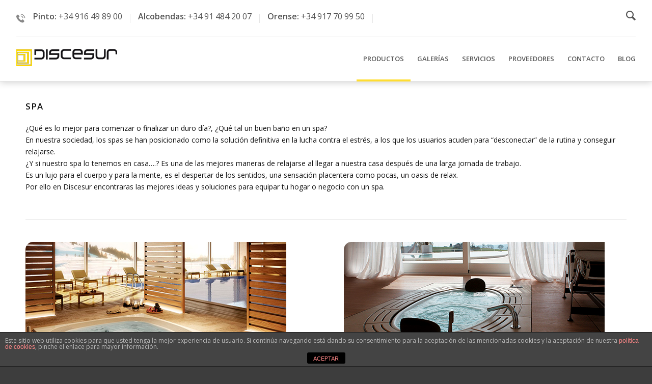

--- FILE ---
content_type: text/html; charset=UTF-8
request_url: https://discesur.es/hidromasaje/spa/
body_size: 15372
content:
<!DOCTYPE html>
<html lang="es" class=" html_stretched responsive av-preloader-disabled av-default-lightbox  html_header_top html_logo_left html_main_nav_header html_menu_right html_slim html_header_sticky html_header_shrinking_disabled html_header_topbar_active html_mobile_menu_phone html_header_mobile_behavior html_header_searchicon html_content_align_center html_header_unstick_top_disabled html_header_stretch_disabled html_entry_id_1596 ">
<head>
<meta charset="UTF-8" />

<!-- page title, displayed in your browser bar -->
<title>Spa | Discesur Madrid</title>

<link rel="icon" href="/wp-content/uploads/2015/02/favicon.png" type="image/png">

<!-- mobile setting -->
<meta name="viewport" content="width=device-width, initial-scale=1, maximum-scale=1">

<!-- Scripts/CSS and wp_head hook -->
<meta name='robots' content='index, follow, max-video-preview:-1, max-snippet:-1, max-image-preview:large' />

<!-- Google Tag Manager for WordPress by gtm4wp.com -->
<script data-cfasync="false" data-pagespeed-no-defer>//<![CDATA[
	var gtm4wp_datalayer_name = "dataLayer";
	var dataLayer = dataLayer || [];
//]]>
</script>
<!-- End Google Tag Manager for WordPress by gtm4wp.com -->
	<!-- This site is optimized with the Yoast SEO plugin v16.0.2 - https://yoast.com/wordpress/plugins/seo/ -->
	<meta name="description" content="Disfruta de las ventajas terapéuticas de tener un spa en casa. Gracias a Discesur, ya puedes relajarte en un espacio íntimo, personal y a tu medida" />
	<link rel="canonical" href="https://discesur.es/hidromasaje/spa/" />
	<meta property="og:locale" content="es_ES" />
	<meta property="og:type" content="article" />
	<meta property="og:title" content="Spa" />
	<meta property="og:description" content="Disfruta de las ventajas terapéuticas de tener un spa en casa. Gracias a Discesur, ya puedes relajarte en un espacio íntimo, personal y a tu medida" />
	<meta property="og:url" content="https://discesur.es/hidromasaje/spa/" />
	<meta property="og:site_name" content="Discesur.es" />
	<meta property="article:publisher" content="https://www.facebook.com/discesur?v=wall" />
	<meta property="article:modified_time" content="2017-12-27T14:45:49+00:00" />
	<meta name="twitter:card" content="summary" />
	<meta name="twitter:title" content="Spa" />
	<meta name="twitter:description" content="Disfruta de las ventajas terapéuticas de tener un spa en casa. Gracias a Discesur, ya puedes relajarte en un espacio íntimo, personal y a tu medida" />
	<meta name="twitter:image" content="http://www.discesur.es/wp-content/uploads/2015/01/logo_discesur_negro-1030x262.jpg" />
	<meta name="twitter:site" content="@discesur" />
	<meta name="twitter:label1" content="Est. reading time">
	<meta name="twitter:data1" content="3 minutos">
	<script type="application/ld+json" class="yoast-schema-graph">{"@context":"https://schema.org","@graph":[{"@type":"WebSite","@id":"https://discesur.es/#website","url":"https://discesur.es/","name":"Discesur.es","description":"Ceramica - Sanitarios - Griferia - Ba\u00f1o - Hidromasaje - Muebles de Cocina - Suelos de madera - Puertas","potentialAction":[{"@type":"SearchAction","target":"https://discesur.es/?s={search_term_string}","query-input":"required name=search_term_string"}],"inLanguage":"es"},{"@type":"WebPage","@id":"https://discesur.es/hidromasaje/spa/#webpage","url":"https://discesur.es/hidromasaje/spa/","name":"Spa | Discesur Madrid","isPartOf":{"@id":"https://discesur.es/#website"},"datePublished":"2015-01-15T17:04:57+00:00","dateModified":"2017-12-27T14:45:49+00:00","description":"Disfruta de las ventajas terap\u00e9uticas de tener un spa en casa. Gracias a Discesur, ya puedes relajarte en un espacio \u00edntimo, personal y a tu medida","breadcrumb":{"@id":"https://discesur.es/hidromasaje/spa/#breadcrumb"},"inLanguage":"es","potentialAction":[{"@type":"ReadAction","target":["https://discesur.es/hidromasaje/spa/"]}]},{"@type":"BreadcrumbList","@id":"https://discesur.es/hidromasaje/spa/#breadcrumb","itemListElement":[{"@type":"ListItem","position":1,"item":{"@type":"WebPage","@id":"https://discesur.es/inicio-2/","url":"https://discesur.es/inicio-2/","name":"Inicio"}},{"@type":"ListItem","position":2,"item":{"@type":"WebPage","@id":"https://discesur.es/hidromasaje/","url":"https://discesur.es/hidromasaje/","name":"Hidromasaje"}},{"@type":"ListItem","position":3,"item":{"@type":"WebPage","@id":"https://discesur.es/hidromasaje/spa/","url":"https://discesur.es/hidromasaje/spa/","name":"Spa"}}]}]}</script>
	<!-- / Yoast SEO plugin. -->


<link rel='dns-prefetch' href='//s.w.org' />

<!-- google webfont font replacement -->
<link rel='stylesheet' id='avia-google-webfont' href='//fonts.googleapis.com/css?family=Open+Sans:400,600' type='text/css' media='all'/> 
		<script type="text/javascript">
			window._wpemojiSettings = {"baseUrl":"https:\/\/s.w.org\/images\/core\/emoji\/13.0.1\/72x72\/","ext":".png","svgUrl":"https:\/\/s.w.org\/images\/core\/emoji\/13.0.1\/svg\/","svgExt":".svg","source":{"concatemoji":"https:\/\/discesur.es\/wp-includes\/js\/wp-emoji-release.min.js?ver=5.7"}};
			!function(e,a,t){var n,r,o,i=a.createElement("canvas"),p=i.getContext&&i.getContext("2d");function s(e,t){var a=String.fromCharCode;p.clearRect(0,0,i.width,i.height),p.fillText(a.apply(this,e),0,0);e=i.toDataURL();return p.clearRect(0,0,i.width,i.height),p.fillText(a.apply(this,t),0,0),e===i.toDataURL()}function c(e){var t=a.createElement("script");t.src=e,t.defer=t.type="text/javascript",a.getElementsByTagName("head")[0].appendChild(t)}for(o=Array("flag","emoji"),t.supports={everything:!0,everythingExceptFlag:!0},r=0;r<o.length;r++)t.supports[o[r]]=function(e){if(!p||!p.fillText)return!1;switch(p.textBaseline="top",p.font="600 32px Arial",e){case"flag":return s([127987,65039,8205,9895,65039],[127987,65039,8203,9895,65039])?!1:!s([55356,56826,55356,56819],[55356,56826,8203,55356,56819])&&!s([55356,57332,56128,56423,56128,56418,56128,56421,56128,56430,56128,56423,56128,56447],[55356,57332,8203,56128,56423,8203,56128,56418,8203,56128,56421,8203,56128,56430,8203,56128,56423,8203,56128,56447]);case"emoji":return!s([55357,56424,8205,55356,57212],[55357,56424,8203,55356,57212])}return!1}(o[r]),t.supports.everything=t.supports.everything&&t.supports[o[r]],"flag"!==o[r]&&(t.supports.everythingExceptFlag=t.supports.everythingExceptFlag&&t.supports[o[r]]);t.supports.everythingExceptFlag=t.supports.everythingExceptFlag&&!t.supports.flag,t.DOMReady=!1,t.readyCallback=function(){t.DOMReady=!0},t.supports.everything||(n=function(){t.readyCallback()},a.addEventListener?(a.addEventListener("DOMContentLoaded",n,!1),e.addEventListener("load",n,!1)):(e.attachEvent("onload",n),a.attachEvent("onreadystatechange",function(){"complete"===a.readyState&&t.readyCallback()})),(n=t.source||{}).concatemoji?c(n.concatemoji):n.wpemoji&&n.twemoji&&(c(n.twemoji),c(n.wpemoji)))}(window,document,window._wpemojiSettings);
		</script>
		<style type="text/css">
img.wp-smiley,
img.emoji {
	display: inline !important;
	border: none !important;
	box-shadow: none !important;
	height: 1em !important;
	width: 1em !important;
	margin: 0 .07em !important;
	vertical-align: -0.1em !important;
	background: none !important;
	padding: 0 !important;
}
</style>
	<link rel='stylesheet' id='formidable-css'  href='https://discesur.es/wp-content/plugins/formidable/css/formidableforms.css?ver=5271605' type='text/css' media='all' />
<link rel='stylesheet' id='wp-block-library-css'  href='https://discesur.es/wp-includes/css/dist/block-library/style.min.css?ver=5.7' type='text/css' media='all' />
<link rel='stylesheet' id='front-estilos-css'  href='https://discesur.es/wp-content/plugins/asesor-cookies-para-la-ley-en-espana/html/front/estilos.css?ver=5.7' type='text/css' media='all' />
<link rel='stylesheet' id='bookly-ladda.min.css-css'  href='https://discesur.es/wp-content/plugins/bookly-responsive-appointment-booking-tool/frontend/resources/css/ladda.min.css?ver=19.8' type='text/css' media='all' />
<link rel='stylesheet' id='bookly-picker.classic.css-css'  href='https://discesur.es/wp-content/plugins/bookly-responsive-appointment-booking-tool/frontend/resources/css/picker.classic.css?ver=19.8' type='text/css' media='all' />
<link rel='stylesheet' id='bookly-picker.classic.date.css-css'  href='https://discesur.es/wp-content/plugins/bookly-responsive-appointment-booking-tool/frontend/resources/css/picker.classic.date.css?ver=19.8' type='text/css' media='all' />
<link rel='stylesheet' id='bookly-intlTelInput.css-css'  href='https://discesur.es/wp-content/plugins/bookly-responsive-appointment-booking-tool/frontend/resources/css/intlTelInput.css?ver=19.8' type='text/css' media='all' />
<link rel='stylesheet' id='bookly-bookly-main.css-css'  href='https://discesur.es/wp-content/plugins/bookly-responsive-appointment-booking-tool/frontend/resources/css/bookly-main.css?ver=19.8' type='text/css' media='all' />
<link rel='stylesheet' id='avia-grid-css'  href='https://discesur.es/wp-content/themes/discesur/css/grid.css?ver=2' type='text/css' media='all' />
<link rel='stylesheet' id='avia-base-css'  href='https://discesur.es/wp-content/themes/discesur/css/base.css?ver=2' type='text/css' media='all' />
<link rel='stylesheet' id='avia-layout-css'  href='https://discesur.es/wp-content/themes/discesur/css/layout.css?ver=2' type='text/css' media='all' />
<link rel='stylesheet' id='avia-scs-css'  href='https://discesur.es/wp-content/themes/discesur/css/shortcodes.css?ver=2' type='text/css' media='all' />
<link rel='stylesheet' id='avia-popup-css-css'  href='https://discesur.es/wp-content/themes/discesur/js/aviapopup/magnific-popup.css?ver=1' type='text/css' media='screen' />
<link rel='stylesheet' id='avia-media-css'  href='https://discesur.es/wp-content/themes/discesur/js/mediaelement/skin-1/mediaelementplayer.css?ver=1' type='text/css' media='screen' />
<link rel='stylesheet' id='avia-print-css'  href='https://discesur.es/wp-content/themes/discesur/css/print.css?ver=1' type='text/css' media='print' />
<link rel='stylesheet' id='avia-dynamic-css'  href='https://discesur.es/wp-content/uploads/dynamic_avia/discesur.css?ver=65797984d4465' type='text/css' media='all' />
<link rel='stylesheet' id='avia-custom-css'  href='https://discesur.es/wp-content/themes/discesur/css/custom.css?ver=2' type='text/css' media='all' />
<link rel='stylesheet' id='msl-main-css'  href='https://discesur.es/wp-content/plugins/master-slider/public/assets/css/masterslider.main.css?ver=3.6.10' type='text/css' media='all' />
<link rel='stylesheet' id='msl-custom-css'  href='https://discesur.es/wp-content/uploads/master-slider/custom.css?ver=2.1' type='text/css' media='all' />
<script type='text/javascript' src='https://discesur.es/wp-includes/js/jquery/jquery.min.js?ver=3.5.1' id='jquery-core-js'></script>
<script type='text/javascript' src='https://discesur.es/wp-includes/js/jquery/jquery-migrate.min.js?ver=3.3.2' id='jquery-migrate-js'></script>
<script type='text/javascript' id='front-principal-js-extra'>
/* <![CDATA[ */
var cdp_cookies_info = {"url_plugin":"https:\/\/discesur.es\/wp-content\/plugins\/asesor-cookies-para-la-ley-en-espana\/plugin.php","url_admin_ajax":"https:\/\/discesur.es\/wp-admin\/admin-ajax.php"};
/* ]]> */
</script>
<script type='text/javascript' src='https://discesur.es/wp-content/plugins/asesor-cookies-para-la-ley-en-espana/html/front/principal.js?ver=5.7' id='front-principal-js'></script>
<script type='text/javascript' id='bookly-spin.min.js-js-extra'>
/* <![CDATA[ */
var BooklyL10nGlobal = {"csrf_token":"84cabc4d2f","addons":[]};
/* ]]> */
</script>
<script type='text/javascript' src='https://discesur.es/wp-content/plugins/bookly-responsive-appointment-booking-tool/frontend/resources/js/spin.min.js?ver=19.8' id='bookly-spin.min.js-js'></script>
<script type='text/javascript' src='https://discesur.es/wp-content/plugins/bookly-responsive-appointment-booking-tool/frontend/resources/js/ladda.min.js?ver=19.8' id='bookly-ladda.min.js-js'></script>
<script type='text/javascript' src='https://discesur.es/wp-content/plugins/bookly-responsive-appointment-booking-tool/frontend/resources/js/hammer.min.js?ver=19.8' id='bookly-hammer.min.js-js'></script>
<script type='text/javascript' src='https://discesur.es/wp-content/plugins/bookly-responsive-appointment-booking-tool/frontend/resources/js/jquery.hammer.min.js?ver=19.8' id='bookly-jquery.hammer.min.js-js'></script>
<script type='text/javascript' src='https://discesur.es/wp-content/plugins/bookly-responsive-appointment-booking-tool/frontend/resources/js/picker.js?ver=19.8' id='bookly-picker.js-js'></script>
<script type='text/javascript' src='https://discesur.es/wp-content/plugins/bookly-responsive-appointment-booking-tool/frontend/resources/js/picker.date.js?ver=19.8' id='bookly-picker.date.js-js'></script>
<script type='text/javascript' id='bookly-bookly.min.js-js-extra'>
/* <![CDATA[ */
var BooklyL10n = {"ajaxurl":"https:\/\/discesur.es\/wp-admin\/admin-ajax.php","csrf_token":"84cabc4d2f","today":"Hoy","months":["enero","febrero","marzo","abril","mayo","junio","julio","agosto","septiembre","octubre","noviembre","diciembre"],"days":["domingo","lunes","martes","mi\u00e9rcoles","jueves","viernes","s\u00e1bado"],"daysShort":["Dom","Lun","Mar","Mi\u00e9","Jue","Vie","S\u00e1b"],"nextMonth":"El mes que viene","prevMonth":"El mes anterior","show_more":"Mostrar m\u00e1s"};
/* ]]> */
</script>
<script type='text/javascript' src='https://discesur.es/wp-content/plugins/bookly-responsive-appointment-booking-tool/frontend/resources/js/bookly.min.js?ver=19.8' id='bookly-bookly.min.js-js'></script>
<script type='text/javascript' src='https://discesur.es/wp-content/plugins/bookly-responsive-appointment-booking-tool/frontend/resources/js/intlTelInput.min.js?ver=19.8' id='bookly-intlTelInput.min.js-js'></script>
<script type='text/javascript' src='https://discesur.es/wp-content/plugins/duracelltomi-google-tag-manager/js/gtm4wp-form-move-tracker.js?ver=1.11.6' id='gtm4wp-form-move-tracker-js'></script>
<script type='text/javascript' src='https://discesur.es/wp-content/themes/discesur/js/avia-compat.js?ver=2' id='avia-compat-js'></script>
<link rel="https://api.w.org/" href="https://discesur.es/wp-json/" /><link rel="alternate" type="application/json" href="https://discesur.es/wp-json/wp/v2/pages/1596" /><meta name="generator" content="WordPress 5.7" />
<link rel='shortlink' href='https://discesur.es/?p=1596' />
<link rel="alternate" type="application/json+oembed" href="https://discesur.es/wp-json/oembed/1.0/embed?url=https%3A%2F%2Fdiscesur.es%2Fhidromasaje%2Fspa%2F" />
<link rel="alternate" type="text/xml+oembed" href="https://discesur.es/wp-json/oembed/1.0/embed?url=https%3A%2F%2Fdiscesur.es%2Fhidromasaje%2Fspa%2F&#038;format=xml" />
<script>var ms_grabbing_curosr = 'https://discesur.es/wp-content/plugins/master-slider/public/assets/css/common/grabbing.cur', ms_grab_curosr = 'https://discesur.es/wp-content/plugins/master-slider/public/assets/css/common/grab.cur';</script>
<meta name="generator" content="MasterSlider 3.6.10 - Responsive Touch Image Slider | avt.li/msf" />
<script type="text/javascript">document.documentElement.className += " js";</script>

<!-- Google Tag Manager for WordPress by gtm4wp.com -->
<script data-cfasync="false" data-pagespeed-no-defer>//<![CDATA[
	var dataLayer_content = {"pagePostType":"page","pagePostType2":"single-page","pagePostAuthor":"Desarrollo"};
	dataLayer.push( dataLayer_content );//]]>
</script>
<script data-cfasync="false">//<![CDATA[
(function(w,d,s,l,i){w[l]=w[l]||[];w[l].push({'gtm.start':
new Date().getTime(),event:'gtm.js'});var f=d.getElementsByTagName(s)[0],
j=d.createElement(s),dl=l!='dataLayer'?'&l='+l:'';j.async=true;j.src=
'//www.googletagmanager.com/gtm.'+'js?id='+i+dl;f.parentNode.insertBefore(j,f);
})(window,document,'script','dataLayer','GTM-KBH3W6L');//]]>
</script>
<script data-cfasync="false">//<![CDATA[
(function(w,d,s,l,i){w[l]=w[l]||[];w[l].push({'gtm.start':
new Date().getTime(),event:'gtm.js'});var f=d.getElementsByTagName(s)[0],
j=d.createElement(s),dl=l!='dataLayer'?'&l='+l:'';j.async=true;j.src=
'//www.googletagmanager.com/gtm.'+'js?id='+i+dl;f.parentNode.insertBefore(j,f);
})(window,document,'script','dataLayer','GTM-WXWZB7X');//]]>
</script>
<!-- End Google Tag Manager -->
<!-- End Google Tag Manager for WordPress by gtm4wp.com --><link rel="profile" href="http://gmpg.org/xfn/11" />
<link rel="alternate" type="application/rss+xml" title="Discesur.es RSS2 Feed" href="https://discesur.es/feed/" />
<link rel="pingback" href="https://discesur.es/xmlrpc.php" />
<!--[if lt IE 9]><script src="https://discesur.es/wp-content/themes/discesur/js/html5shiv.js"></script><![endif]-->    <meta name="facebook-domain-verification" content="nc713kknp23gw7xhzh4zkpk9cyq50q" />
    <style type='text/css'>
@font-face {font-family: 'entypo-fontello'; font-weight: normal; font-style: normal;
src: url('https://discesur.es/wp-content/themes/discesur/config-templatebuilder/avia-template-builder/assets/fonts/entypo-fontello.eot?v=3');
src: url('https://discesur.es/wp-content/themes/discesur/config-templatebuilder/avia-template-builder/assets/fonts/entypo-fontello.eot?v=3#iefix') format('embedded-opentype'), 
url('https://discesur.es/wp-content/themes/discesur/config-templatebuilder/avia-template-builder/assets/fonts/entypo-fontello.woff?v=3') format('woff'), 
url('https://discesur.es/wp-content/themes/discesur/config-templatebuilder/avia-template-builder/assets/fonts/entypo-fontello.ttf?v=3') format('truetype'), 
url('https://discesur.es/wp-content/themes/discesur/config-templatebuilder/avia-template-builder/assets/fonts/entypo-fontello.svg?v=3#entypo-fontello') format('svg');
} #top .avia-font-entypo-fontello, body .avia-font-entypo-fontello, html body [data-av_iconfont='entypo-fontello']:before{ font-family: 'entypo-fontello'; }
</style>
</head>




<body id="top" class="page-template-default page page-id-1596 page-child parent-pageid-276 stretched open_sans  _masterslider _ms_version_3.6.10" itemscope="itemscope" itemtype="https://schema.org/WebPage" >

	
	<div id='wrap_all'>

	
<header id='header' class=' header_color light_bg_color  av_header_top av_logo_left av_main_nav_header av_menu_right av_slim av_header_sticky av_header_shrinking_disabled av_header_stretch_disabled av_mobile_menu_phone av_header_searchicon av_header_unstick_top_disabled av_bottom_nav_disabled  av_header_border_disabled'  role="banner" itemscope="itemscope" itemtype="https://schema.org/WPHeader" >

<a id="advanced_menu_toggle" href="#" aria-hidden='true' data-av_icon='' data-av_iconfont='entypo-fontello'></a><a id="advanced_menu_hide" href="#" 	aria-hidden='true' data-av_icon='' data-av_iconfont='entypo-fontello'></a>		<div id='header_meta' class='container_wrap container_wrap_meta  av_phone_active_left av_extra_header_active av_entry_id_1596'>
		
			      <div class='container'>
			      <div class='phone-info '><span><div class="top-header"> <ul id="phone-top"> <li class="phone-ico">  <img src="/wp-content/uploads/2021/03/ico-phone.png"> </li> <li class="phone"> Pinto: <a href="tel:+34916498900">+34 916 49 89 00</a>  </li> <li class="phone"> Alcobendas: <a href="tel:+34914842007">+34 91 484 20 07</a>  </li> <li class="phone"> Orense: <a href="tel:+34917709950">+34 917 70 99 50</a>  </li> </ul> </div></span></div>			      </div>
		</div>

		<div  id='header_main' class='container_wrap container_wrap_logo'>
	
        <div class='container av-logo-container'><div class='inner-container'><strong class='logo'><a href='https://discesur.es/'><img height='100' width='300' src='https://discesur.es/wp-content/uploads/2021/05/logo-min.png' alt='Discesur.es' /></a></strong><div class='extra_stuff' style='text-align:right;'></div><nav class='main_menu' data-selectname='Selecciona una página'  role="navigation" itemscope="itemscope" itemtype="https://schema.org/SiteNavigationElement" ><div class="avia-menu av-main-nav-wrap"><ul id="avia-menu" class="menu av-main-nav"><li id="menu-item-2082" class="menu-item menu-item-type-custom menu-item-object-custom current-menu-ancestor menu-item-has-children menu-item-top-level menu-item-top-level-1"><a itemprop="url"><span class="avia-bullet"></span><span class="avia-menu-text">PRODUCTOS</span><span class="avia-menu-fx"><span class="avia-arrow-wrap"><span class="avia-arrow"></span></span></span></a>


<ul class="sub-menu">
	<li id="menu-item-2083" class="menu-item menu-item-type-post_type menu-item-object-page menu-item-has-children"><a href="https://discesur.es/ceramica-azulejos/" itemprop="url"><span class="avia-bullet"></span><span class="avia-menu-text">Cerámica</span></a>
	<ul class="sub-menu">
		<li id="menu-item-2086" class="menu-item menu-item-type-post_type menu-item-object-page"><a href="https://discesur.es/ceramica-azulejos/ceramica-interior/" itemprop="url"><span class="avia-bullet"></span><span class="avia-menu-text">Cerámica interior</span></a></li>
		<li id="menu-item-2084" class="menu-item menu-item-type-post_type menu-item-object-page"><a href="https://discesur.es/ceramica-azulejos/ceramica-exterior/" itemprop="url"><span class="avia-bullet"></span><span class="avia-menu-text">Cerámica exterior</span></a></li>
		<li id="menu-item-2087" class="menu-item menu-item-type-post_type menu-item-object-page"><a href="https://discesur.es/ceramica-azulejos/ceramica-piedra-natural/" itemprop="url"><span class="avia-bullet"></span><span class="avia-menu-text">Cerámica piedra natural</span></a></li>
		<li id="menu-item-2085" class="menu-item menu-item-type-post_type menu-item-object-page"><a href="https://discesur.es/ceramica-azulejos/ceramica-gresite/" itemprop="url"><span class="avia-bullet"></span><span class="avia-menu-text">Cerámica gresite</span></a></li>
		<li id="menu-item-2088" class="menu-item menu-item-type-post_type menu-item-object-page"><a href="https://discesur.es/ceramica-azulejos/ceramica-tecnica/" itemprop="url"><span class="avia-bullet"></span><span class="avia-menu-text">Cerámica técnica</span></a></li>
		<li id="menu-item-2118" class="menu-item menu-item-type-post_type menu-item-object-page"><a href="https://discesur.es/?page_id=810" itemprop="url"><span class="avia-bullet"></span><span class="avia-menu-text">Catálogo Decoración de Interiores</span></a></li>
		<li id="menu-item-2089" class="menu-item menu-item-type-post_type menu-item-object-page"><a href="https://discesur.es/ceramica-azulejos/fachadas-ventiladas/" itemprop="url"><span class="avia-bullet"></span><span class="avia-menu-text">Fachadas Ventiladas</span></a></li>
		<li id="menu-item-2090" class="menu-item menu-item-type-post_type menu-item-object-page"><a href="https://discesur.es/ceramica-azulejos/proveedores-ceramica/" itemprop="url"><span class="avia-bullet"></span><span class="avia-menu-text">Proveedores Cerámica</span></a></li>
	</ul>
</li>
	<li id="menu-item-2113" class="menu-item menu-item-type-post_type menu-item-object-page menu-item-has-children"><a href="https://discesur.es/sanitarios/" itemprop="url"><span class="avia-bullet"></span><span class="avia-menu-text">Sanitarios</span></a>
	<ul class="sub-menu">
		<li id="menu-item-2131" class="menu-item menu-item-type-post_type menu-item-object-page"><a href="https://discesur.es/sanitarios/baneras/" itemprop="url"><span class="avia-bullet"></span><span class="avia-menu-text">Bañeras</span></a></li>
		<li id="menu-item-2132" class="menu-item menu-item-type-post_type menu-item-object-page"><a href="https://discesur.es/sanitarios/platos-de-ducha/" itemprop="url"><span class="avia-bullet"></span><span class="avia-menu-text">Platos de ducha</span></a></li>
		<li id="menu-item-2133" class="menu-item menu-item-type-post_type menu-item-object-page"><a href="https://discesur.es/sanitarios/lavabos/" itemprop="url"><span class="avia-bullet"></span><span class="avia-menu-text">Lavabos</span></a></li>
		<li id="menu-item-2134" class="menu-item menu-item-type-post_type menu-item-object-page"><a href="https://discesur.es/sanitarios/inodoros/" itemprop="url"><span class="avia-bullet"></span><span class="avia-menu-text">Inodoros</span></a></li>
		<li id="menu-item-2135" class="menu-item menu-item-type-post_type menu-item-object-page"><a href="https://discesur.es/sanitarios/bides/" itemprop="url"><span class="avia-bullet"></span><span class="avia-menu-text">Bidés</span></a></li>
		<li id="menu-item-2136" class="menu-item menu-item-type-post_type menu-item-object-page"><a href="https://discesur.es/sanitarios/galeria-sanitarios/" itemprop="url"><span class="avia-bullet"></span><span class="avia-menu-text">Galería de sanitarios</span></a></li>
		<li id="menu-item-2137" class="menu-item menu-item-type-post_type menu-item-object-page"><a href="https://discesur.es/?page_id=810" itemprop="url"><span class="avia-bullet"></span><span class="avia-menu-text">Catálogo Decoración de Interiores</span></a></li>
		<li id="menu-item-2114" class="menu-item menu-item-type-post_type menu-item-object-page"><a href="https://discesur.es/sanitarios/proveedores-sanitarios/" itemprop="url"><span class="avia-bullet"></span><span class="avia-menu-text">Proveedores Sanitarios</span></a></li>
	</ul>
</li>
	<li id="menu-item-2097" class="menu-item menu-item-type-post_type menu-item-object-page menu-item-has-children"><a href="https://discesur.es/griferia/" itemprop="url"><span class="avia-bullet"></span><span class="avia-menu-text">Grifería</span></a>
	<ul class="sub-menu">
		<li id="menu-item-2122" class="menu-item menu-item-type-post_type menu-item-object-page"><a href="https://discesur.es/muebles-de-bano/griferia-bano/" itemprop="url"><span class="avia-bullet"></span><span class="avia-menu-text">Grifería baño</span></a></li>
		<li id="menu-item-2100" class="menu-item menu-item-type-post_type menu-item-object-page"><a href="https://discesur.es/griferia/griferia-de-bano-monomando/" itemprop="url"><span class="avia-bullet"></span><span class="avia-menu-text">Grifería de Baño Monomando</span></a></li>
		<li id="menu-item-2099" class="menu-item menu-item-type-post_type menu-item-object-page"><a href="https://discesur.es/griferia/griferia-de-bano-bimando/" itemprop="url"><span class="avia-bullet"></span><span class="avia-menu-text">Griferia de baño bimando</span></a></li>
		<li id="menu-item-2101" class="menu-item menu-item-type-post_type menu-item-object-page"><a href="https://discesur.es/griferia/termostatos-de-griferia-de-bano/" itemprop="url"><span class="avia-bullet"></span><span class="avia-menu-text">Grifería termostatos</span></a></li>
		<li id="menu-item-2123" class="menu-item menu-item-type-post_type menu-item-object-page"><a href="https://discesur.es/muebles-de-bano/accesorios-bano/" itemprop="url"><span class="avia-bullet"></span><span class="avia-menu-text">Accesorios de Baño</span></a></li>
		<li id="menu-item-2124" class="menu-item menu-item-type-post_type menu-item-object-page"><a href="https://discesur.es/muebles-de-cocina/griferia-de-cocina/" itemprop="url"><span class="avia-bullet"></span><span class="avia-menu-text">Grifería de Cocina</span></a></li>
		<li id="menu-item-2102" class="menu-item menu-item-type-post_type menu-item-object-page"><a href="https://discesur.es/griferia/griferias-especiales/" itemprop="url"><span class="avia-bullet"></span><span class="avia-menu-text">Griferías Especiales</span></a></li>
		<li id="menu-item-2125" class="menu-item menu-item-type-post_type menu-item-object-page"><a href="https://discesur.es/colectividades/" itemprop="url"><span class="avia-bullet"></span><span class="avia-menu-text">Colectividades</span></a></li>
		<li id="menu-item-2098" class="menu-item menu-item-type-post_type menu-item-object-page"><a href="https://discesur.es/griferia/galeria-de-griferia/" itemprop="url"><span class="avia-bullet"></span><span class="avia-menu-text">Galería grifería</span></a></li>
		<li id="menu-item-2126" class="menu-item menu-item-type-post_type menu-item-object-page"><a href="https://discesur.es/?page_id=810" itemprop="url"><span class="avia-bullet"></span><span class="avia-menu-text">Catálogo Decoración de Interiores</span></a></li>
		<li id="menu-item-2103" class="menu-item menu-item-type-post_type menu-item-object-page"><a href="https://discesur.es/griferia/proveedores-griferia/" itemprop="url"><span class="avia-bullet"></span><span class="avia-menu-text">Proveedores Grifería</span></a></li>
	</ul>
</li>
	<li id="menu-item-2139" class="menu-item menu-item-type-post_type menu-item-object-page menu-item-has-children"><a href="https://discesur.es/muebles-de-bano/" itemprop="url"><span class="avia-bullet"></span><span class="avia-menu-text">Baño</span></a>
	<ul class="sub-menu">
		<li id="menu-item-2140" class="menu-item menu-item-type-post_type menu-item-object-page"><a href="https://discesur.es/muebles-de-bano/accesorios-bano/" itemprop="url"><span class="avia-bullet"></span><span class="avia-menu-text">Accesorios de Baño</span></a></li>
		<li id="menu-item-2141" class="menu-item menu-item-type-post_type menu-item-object-page"><a href="https://discesur.es/muebles-de-bano/griferia-bano/" itemprop="url"><span class="avia-bullet"></span><span class="avia-menu-text">Grifería baño</span></a></li>
		<li id="menu-item-2142" class="menu-item menu-item-type-post_type menu-item-object-page"><a href="https://discesur.es/muebles-de-bano/columnas-hidromasaje/" itemprop="url"><span class="avia-bullet"></span><span class="avia-menu-text">Columnas hidromasaje</span></a></li>
		<li id="menu-item-2143" class="menu-item menu-item-type-post_type menu-item-object-page"><a href="https://discesur.es/sanitarios/" itemprop="url"><span class="avia-bullet"></span><span class="avia-menu-text">Sanitarios</span></a></li>
		<li id="menu-item-2144" class="menu-item menu-item-type-post_type menu-item-object-page"><a href="https://discesur.es/colectividades/" itemprop="url"><span class="avia-bullet"></span><span class="avia-menu-text">Colectividades</span></a></li>
		<li id="menu-item-2145" class="menu-item menu-item-type-post_type menu-item-object-page"><a href="https://discesur.es/?page_id=810" itemprop="url"><span class="avia-bullet"></span><span class="avia-menu-text">Catálogo Decoración de Interiores</span></a></li>
		<li id="menu-item-2146" class="menu-item menu-item-type-post_type menu-item-object-page"><a href="https://discesur.es/muebles-de-bano/proveedores-muebles-bano-accesorios/" itemprop="url"><span class="avia-bullet"></span><span class="avia-menu-text">Proveedores Muebles de Baño y Accesorios</span></a></li>
	</ul>
</li>
	<li id="menu-item-2104" class="menu-item menu-item-type-post_type menu-item-object-page current-page-ancestor current-menu-ancestor current-menu-parent current-page-parent current_page_parent current_page_ancestor menu-item-has-children"><a href="https://discesur.es/hidromasaje/" itemprop="url"><span class="avia-bullet"></span><span class="avia-menu-text">Hidromasaje</span></a>
	<ul class="sub-menu">
		<li id="menu-item-2105" class="menu-item menu-item-type-post_type menu-item-object-page"><a href="https://discesur.es/hidromasaje/baneras-hidromasaje/" itemprop="url"><span class="avia-bullet"></span><span class="avia-menu-text">Bañeras de hidromasaje</span></a></li>
		<li id="menu-item-2107" class="menu-item menu-item-type-post_type menu-item-object-page"><a href="https://discesur.es/muebles-de-bano/columnas-hidromasaje/" itemprop="url"><span class="avia-bullet"></span><span class="avia-menu-text">Columnas hidromasaje</span></a></li>
		<li id="menu-item-2127" class="menu-item menu-item-type-post_type menu-item-object-page current-menu-item page_item page-item-1596 current_page_item"><a href="https://discesur.es/hidromasaje/spa/" itemprop="url"><span class="avia-bullet"></span><span class="avia-menu-text">Spa</span></a></li>
		<li id="menu-item-2128" class="menu-item menu-item-type-post_type menu-item-object-page"><a href="https://discesur.es/hidromasaje/wellness/" itemprop="url"><span class="avia-bullet"></span><span class="avia-menu-text">Wellness</span></a></li>
		<li id="menu-item-2129" class="menu-item menu-item-type-post_type menu-item-object-page"><a href="https://discesur.es/?page_id=810" itemprop="url"><span class="avia-bullet"></span><span class="avia-menu-text">Catálogo Decoración de Interiores</span></a></li>
		<li id="menu-item-2106" class="menu-item menu-item-type-post_type menu-item-object-page"><a href="https://discesur.es/hidromasaje/proveedores-hidromasaje/" itemprop="url"><span class="avia-bullet"></span><span class="avia-menu-text">Proveedores de Hidromasaje</span></a></li>
	</ul>
</li>
	<li id="menu-item-2091" class="menu-item menu-item-type-post_type menu-item-object-page menu-item-has-children"><a href="https://discesur.es/muebles-de-cocina/" itemprop="url"><span class="avia-bullet"></span><span class="avia-menu-text">Muebles de Cocina</span></a>
	<ul class="sub-menu">
		<li id="menu-item-2094" class="menu-item menu-item-type-post_type menu-item-object-page"><a href="https://discesur.es/muebles-de-cocina/muebles-cocina-de-diseno/" itemprop="url"><span class="avia-bullet"></span><span class="avia-menu-text">Muebles de cocina de diseño</span></a></li>
		<li id="menu-item-2095" class="menu-item menu-item-type-post_type menu-item-object-page"><a href="https://discesur.es/muebles-de-cocina/muebles-de-cocina-modernas/" itemprop="url"><span class="avia-bullet"></span><span class="avia-menu-text">Muebles de cocina modernas</span></a></li>
		<li id="menu-item-2096" class="menu-item menu-item-type-post_type menu-item-object-page"><a href="https://discesur.es/muebles-de-cocina/muebles-cocina-rusticas/" itemprop="url"><span class="avia-bullet"></span><span class="avia-menu-text">Muebles de cocina rústicas</span></a></li>
		<li id="menu-item-2093" class="menu-item menu-item-type-post_type menu-item-object-page"><a href="https://discesur.es/muebles-de-cocina/griferia-de-cocina/" itemprop="url"><span class="avia-bullet"></span><span class="avia-menu-text">Grifería de Cocina</span></a></li>
		<li id="menu-item-2119" class="menu-item menu-item-type-post_type menu-item-object-page"><a href="https://discesur.es/muebles-de-cocina/suelos-de-cocina/" itemprop="url"><span class="avia-bullet"></span><span class="avia-menu-text">Suelos de cocina</span></a></li>
		<li id="menu-item-2092" class="menu-item menu-item-type-post_type menu-item-object-page"><a href="https://discesur.es/muebles-de-cocina/galeria-muebles-de-cocina/" itemprop="url"><span class="avia-bullet"></span><span class="avia-menu-text">Galería muebles de cocina</span></a></li>
		<li id="menu-item-2120" class="menu-item menu-item-type-post_type menu-item-object-page"><a href="https://discesur.es/?page_id=810" itemprop="url"><span class="avia-bullet"></span><span class="avia-menu-text">Catálogo Decoración de Interiores</span></a></li>
		<li id="menu-item-2121" class="menu-item menu-item-type-post_type menu-item-object-page"><a href="https://discesur.es/muebles-de-cocina/proveedores-muebles-de-cocina/" itemprop="url"><span class="avia-bullet"></span><span class="avia-menu-text">Proveedores muebles de cocina</span></a></li>
	</ul>
</li>
	<li id="menu-item-2115" class="menu-item menu-item-type-post_type menu-item-object-page menu-item-has-children"><a href="https://discesur.es/suelos-madera/" itemprop="url"><span class="avia-bullet"></span><span class="avia-menu-text">Suelos de madera</span></a>
	<ul class="sub-menu">
		<li id="menu-item-2633" class="menu-item menu-item-type-post_type menu-item-object-page"><a href="https://discesur.es/suelos-madera/tarima-flotante/" itemprop="url"><span class="avia-bullet"></span><span class="avia-menu-text">Tarima flotante</span></a></li>
		<li id="menu-item-2634" class="menu-item menu-item-type-post_type menu-item-object-page"><a href="https://discesur.es/suelos-madera/suelo-vinilo/" itemprop="url"><span class="avia-bullet"></span><span class="avia-menu-text">Suelo de Vinilo</span></a></li>
		<li id="menu-item-2138" class="menu-item menu-item-type-post_type menu-item-object-page"><a href="https://discesur.es/?page_id=819" itemprop="url"><span class="avia-bullet"></span><span class="avia-menu-text">Catálogo Suelos de Madera</span></a></li>
		<li id="menu-item-2116" class="menu-item menu-item-type-post_type menu-item-object-page"><a href="https://discesur.es/suelos-madera/proveedores-suelos-de-madera/" itemprop="url"><span class="avia-bullet"></span><span class="avia-menu-text">Proveedores Suelos de Madera</span></a></li>
	</ul>
</li>
</ul>
</li>
<li id="menu-item-2264" class="menu-item menu-item-type-custom menu-item-object-custom menu-item-has-children menu-item-top-level menu-item-top-level-2"><a href="#" itemprop="url"><span class="avia-bullet"></span><span class="avia-menu-text">GALERÍAS</span><span class="avia-menu-fx"><span class="avia-arrow-wrap"><span class="avia-arrow"></span></span></span></a>


<ul class="sub-menu">
	<li id="menu-item-2267" class="menu-item menu-item-type-post_type menu-item-object-page"><a href="https://discesur.es/sanitarios/galeria-sanitarios/" itemprop="url"><span class="avia-bullet"></span><span class="avia-menu-text">Sanitarios</span></a></li>
	<li id="menu-item-3546" class="menu-item menu-item-type-post_type menu-item-object-page"><a href="https://discesur.es/muebles-de-cocina/galeria-muebles-de-cocina/" itemprop="url"><span class="avia-bullet"></span><span class="avia-menu-text">Muebles de cocina</span></a></li>
	<li id="menu-item-4474" class="menu-item menu-item-type-post_type menu-item-object-page"><a href="https://discesur.es/griferia/galeria-de-griferia/" itemprop="url"><span class="avia-bullet"></span><span class="avia-menu-text">Grifería</span></a></li>
</ul>
</li>
<li id="menu-item-3539" class="menu-item menu-item-type-custom menu-item-object-custom menu-item-has-children menu-item-top-level menu-item-top-level-3"><a href="#" itemprop="url"><span class="avia-bullet"></span><span class="avia-menu-text">SERVICIOS</span><span class="avia-menu-fx"><span class="avia-arrow-wrap"><span class="avia-arrow"></span></span></span></a>


<ul class="sub-menu">
	<li id="menu-item-3540" class="menu-item menu-item-type-post_type menu-item-object-page"><a href="https://discesur.es/asesoramiento/" itemprop="url"><span class="avia-bullet"></span><span class="avia-menu-text">Asesoramiento</span></a></li>
	<li id="menu-item-3541" class="menu-item menu-item-type-post_type menu-item-object-page"><a href="https://discesur.es/ceramoteca/" itemprop="url"><span class="avia-bullet"></span><span class="avia-menu-text">Ceramoteca</span></a></li>
	<li id="menu-item-3545" class="menu-item menu-item-type-post_type menu-item-object-page"><a href="https://discesur.es/presupuesto-proyectos-reformas/" itemprop="url"><span class="avia-bullet"></span><span class="avia-menu-text">Presupuesto</span></a></li>
	<li id="menu-item-3544" class="menu-item menu-item-type-post_type menu-item-object-page"><a href="https://discesur.es/financiacion-para-clientes/" itemprop="url"><span class="avia-bullet"></span><span class="avia-menu-text">Financiación para clientes</span></a></li>
</ul>
</li>
<li id="menu-item-3554" class="menu-item menu-item-type-custom menu-item-object-custom menu-item-has-children menu-item-top-level menu-item-top-level-4"><a href="#" itemprop="url"><span class="avia-bullet"></span><span class="avia-menu-text">PROVEEDORES</span><span class="avia-menu-fx"><span class="avia-arrow-wrap"><span class="avia-arrow"></span></span></span></a>


<ul class="sub-menu">
	<li id="menu-item-3553" class="menu-item menu-item-type-post_type menu-item-object-page"><a href="https://discesur.es/ceramica-azulejos/proveedores-ceramica/" itemprop="url"><span class="avia-bullet"></span><span class="avia-menu-text">Cerámica</span></a></li>
	<li id="menu-item-3555" class="menu-item menu-item-type-post_type menu-item-object-page"><a href="https://discesur.es/muebles-de-bano/proveedores-muebles-bano-accesorios/" itemprop="url"><span class="avia-bullet"></span><span class="avia-menu-text">Muebles de Baño y Accesorios</span></a></li>
	<li id="menu-item-3559" class="menu-item menu-item-type-post_type menu-item-object-page"><a href="https://discesur.es/muebles-de-cocina/proveedores-muebles-de-cocina/" itemprop="url"><span class="avia-bullet"></span><span class="avia-menu-text">Muebles de cocina</span></a></li>
	<li id="menu-item-3560" class="menu-item menu-item-type-post_type menu-item-object-page"><a href="https://discesur.es/suelos-madera/proveedores-suelos-de-madera/" itemprop="url"><span class="avia-bullet"></span><span class="avia-menu-text">Suelos de Madera</span></a></li>
	<li id="menu-item-3558" class="menu-item menu-item-type-post_type menu-item-object-page"><a href="https://discesur.es/griferia/proveedores-griferia/" itemprop="url"><span class="avia-bullet"></span><span class="avia-menu-text">Grifería</span></a></li>
	<li id="menu-item-3557" class="menu-item menu-item-type-post_type menu-item-object-page"><a href="https://discesur.es/hidromasaje/proveedores-hidromasaje/" itemprop="url"><span class="avia-bullet"></span><span class="avia-menu-text">Hidromasaje</span></a></li>
	<li id="menu-item-3556" class="menu-item menu-item-type-post_type menu-item-object-page"><a href="https://discesur.es/sanitarios/proveedores-sanitarios/" itemprop="url"><span class="avia-bullet"></span><span class="avia-menu-text">Sanitarios</span></a></li>
</ul>
</li>
<li id="menu-item-5392" class="menu-item menu-item-type-custom menu-item-object-custom menu-item-has-children menu-item-top-level menu-item-top-level-5"><a href="/contacto-discesur/" itemprop="url"><span class="avia-bullet"></span><span class="avia-menu-text">CONTACTO</span><span class="avia-menu-fx"><span class="avia-arrow-wrap"><span class="avia-arrow"></span></span></span></a>


<ul class="sub-menu">
	<li id="menu-item-3565" class="menu-item menu-item-type-post_type menu-item-object-page"><a href="https://discesur.es/sobre-discesur/" itemprop="url"><span class="avia-bullet"></span><span class="avia-menu-text">Sobre nosotros</span></a></li>
	<li id="menu-item-5370" class="menu-item menu-item-type-post_type menu-item-object-page"><a href="https://discesur.es/solicitud-de-informacion/" itemprop="url"><span class="avia-bullet"></span><span class="avia-menu-text">Solicitud de información</span></a></li>
	<li id="menu-item-5186" class="menu-item menu-item-type-post_type menu-item-object-page"><a href="https://discesur.es/buzon-de-sugerencias/" itemprop="url"><span class="avia-bullet"></span><span class="avia-menu-text">Buzón de sugerencias</span></a></li>
	<li id="menu-item-3563" class="menu-item menu-item-type-post_type menu-item-object-page"><a href="https://discesur.es/trabajar-en-discesur/" itemprop="url"><span class="avia-bullet"></span><span class="avia-menu-text">Trabaja con nosotros</span></a></li>
</ul>
</li>
<li id="menu-item-3616" class="menu-item menu-item-type-post_type menu-item-object-page menu-item-top-level menu-item-top-level-6"><a href="https://discesur.es/blog/" itemprop="url"><span class="avia-bullet"></span><span class="avia-menu-text">BLOG</span><span class="avia-menu-fx"><span class="avia-arrow-wrap"><span class="avia-arrow"></span></span></span></a></li>
<li id="menu-item-search" class="noMobile menu-item menu-item-search-dropdown">
							<a href="?s=" rel="nofollow" data-avia-search-tooltip="

&lt;form action=&quot;https://discesur.es/&quot; id=&quot;searchform&quot; method=&quot;get&quot; class=&quot;&quot;&gt;
	&lt;div&gt;
		&lt;input type=&quot;submit&quot; value=&quot;&quot; id=&quot;searchsubmit&quot; class=&quot;button avia-font-entypo-fontello&quot; /&gt;
		&lt;input type=&quot;text&quot; id=&quot;s&quot; name=&quot;s&quot; value=&quot;&quot; placeholder='Buscar' /&gt;
			&lt;/div&gt;
&lt;/form&gt;" aria-hidden='true' data-av_icon='' data-av_iconfont='entypo-fontello'><span class="avia_hidden_link_text">Buscar</span></a>
	        		   </li></ul></div></nav></div> </div> 
		<!-- end container_wrap-->
		</div>
		
		<div class='header_bg'></div>

<!-- end header -->
</header>
		
	<div id='main' data-scroll-offset='88'>

	<div  class='main_color container_wrap_first container_wrap fullsize'   ><div class='container' ><main  role="main" itemprop="mainContentOfPage"  class='template-page content  av-content-full alpha units'><div class='post-entry post-entry-type-page post-entry-1596'><div class='entry-content-wrapper clearfix'><div style='padding-bottom:10px;color:#131313;' class='av-special-heading av-special-heading-h1 custom-color-heading blockquote modern-quote  avia-builder-el-0  el_before_av_one_full  avia-builder-el-first  '><h1 class='av-special-heading-tag'  itemprop="headline"  >Spa</h1><div class='special-heading-border'><div class='special-heading-inner-border' style='border-color:#131313'></div></div></div>
<div class="flex_column av_one_full  flex_column_div first  avia-builder-el-1  el_after_av_heading  el_before_av_hr  " ><section class="av_textblock_section"  itemscope="itemscope" itemtype="https://schema.org/CreativeWork" ><div class='avia_textblock  av_inherit_color'  style='font-size:14px; color:#131313; '  itemprop="text" ><p>¿Qué es lo mejor para comenzar o finalizar un duro día?, ¿Qué tal un buen baño en un spa?<br />
En nuestra sociedad, los spas se han posicionado como la solución definitiva en la lucha contra el estrés, a los que los usuarios acuden para “desconectar” de la rutina y conseguir relajarse.<br />
¿Y si nuestro spa lo tenemos en casa….? Es una de las mejores maneras de relajarse al llegar a nuestra casa después de una larga jornada de trabajo.<br />
Es un lujo para el cuerpo y para la mente, es el despertar de los sentidos, una sensación placentera como pocas, un oasis de relax.<br />
Por ello en Discesur encontraras las mejores ideas y soluciones para equipar tu hogar o negocio con un spa.</p>
</div></section></div><div  class='hr hr-default  avia-builder-el-3  el_after_av_one_full  el_before_av_one_half '><span class='hr-inner ' ><span class='hr-inner-style'></span></span></div></p>
<div class="flex_column av_one_half  flex_column_div first  avia-builder-el-4  el_after_av_hr  el_before_av_one_half  " ><div class='avia-image-container avia_animated_image avia_animate_when_almost_visible left-to-right av-styling-   avia-builder-el-5  el_before_av_hr  avia-builder-el-first  avia-align-left '  itemscope="itemscope" itemtype="https://schema.org/ImageObject"  ><div class='avia-image-container-inner'><img class='avia_image ' src='https://discesur.es/wp-content/uploads/2015/01/spa_2.jpg' alt='' title='spa_2'   itemprop="contentURL"  /></div></div>
<div style=' margin-top:10px; margin-bottom:10px;'  class='hr hr-custom hr-left hr-icon-no  avia-builder-el-6  el_after_av_image  el_before_av_textblock '><span class='hr-inner   inner-border-av-border-thin' style=' width:180px; border-color:#131313;' ><span class='hr-inner-style'></span></span></div>
<section class="av_textblock_section"  itemscope="itemscope" itemtype="https://schema.org/CreativeWork" ><div class='avia_textblock  av_inherit_color'  style='color:#131313; '  itemprop="text" ><p><strong style="font-size: 22px; text-align: center;">Personaliza tu spa</strong></p>
<p>Desde bañeras de gran tamaño que podemos poner en el exterior de la casa o en el dormitorio, hasta saunas compactas capaces de adaptarse al espacio disponible. De esta forma es muy sencillo soñar con la verdadera sensación de bienestar a través del agua.</p>
<p>Además nuestros productos y sus diseños cada vez tiene más en cuenta brindar bienestar y aumentar sus prestaciones, desde el apoyo para tumbarse, jets orientables para cervicales y masajes para el cuerpo, etc</p>
<p>Discesur quiere hacer tu sueño realidad, por lo que te ofrecemos asesoramiento y atención personalizada para juntos crear tu spa, para conseguir el equilibrio deseado.</p>
</div></section></div>
<div class="flex_column av_one_half  flex_column_div   avia-builder-el-8  el_after_av_one_half  avia-builder-el-last  " ><div class='avia-image-container avia_animated_image avia_animate_when_almost_visible left-to-right av-styling-   avia-builder-el-9  el_before_av_hr  avia-builder-el-first  avia-align-left '  itemscope="itemscope" itemtype="https://schema.org/ImageObject"  ><div class='avia-image-container-inner'><img class='avia_image ' src='https://discesur.es/wp-content/uploads/2015/01/spa_1.jpg' alt='' title='spa_1'   itemprop="contentURL"  /></div></div>
<div style=' margin-top:10px; margin-bottom:10px;'  class='hr hr-custom hr-left hr-icon-no  avia-builder-el-10  el_after_av_image  el_before_av_textblock '><span class='hr-inner   inner-border-av-border-thin' style=' width:180px; border-color:#131313;' ><span class='hr-inner-style'></span></span></div>
<section class="av_textblock_section"  itemscope="itemscope" itemtype="https://schema.org/CreativeWork" ><div class='avia_textblock  av_inherit_color'  style='color:#131313; '  itemprop="text" ><p><strong style="font-size: 22px; text-align: center;">Confort y diseño</strong></p>
<p>Reforma tu espacio de baño en un spa con diseño de terma romana, en estilo rústico o minimalistas, o disfruta todo el año de las mini-piscinas para interior y exterior.</p>
<p>El resultado es siempre cálido y acogedor, convirtiendo el baño en una delicia más de la casa.</p>
<p>Convierte tu baño en tu propio spa y disfruta mimándote sin salir de casa. Si estás pensando en reformar tu baño o solo reorganizarlo, visítanos y recibirás importantes consejos para adaptar tu baño y transformarlo en espacio de relax y bienestar.</p>
</div></section></div>
</div></div></main><!-- close content main element --> <!-- section close by builder template -->		</div><!--end builder template--></div><!-- close default .container_wrap element -->		

				<div class='container_wrap prefooter_color' id='prefooter'>

					<div class='container'>

						<div class="flex_column av_one_fourth first el_before_av_one_fourth">
							<!-- Widget Shortcode --><div id="custom_html-2" class="widget_text widget widget_custom_html widget-shortcode area-prefooter-column1 "><div class="textwidget custom-html-widget"><div class="pre-footer">
<ul id="location">
<li class="build-ico">
<span class="ico-prefooter">	
<img src="/wp-content/uploads/2021/04/building-footer.png"/></span>
	<span class="ico-text">Showroom <span class="madrid">Madrid</span></span>
</li>

<li class="address"><span class="ico-prefooter">	<img src="/wp-content/uploads/2021/04/Trazado-17463.png"/></span><span class="ico-text"> C/Orense, 34 | 28020 Madrid</span>
</li>
	
<li class="phone">
<span class="ico-prefooter"><img src="/wp-content/uploads/2021/04/Trazado-17468.png"/></span>
<span class="ico-text"> 
917 70 99 50  </span>
</li>

<li class="schedule">
<span class="ico-prefooter"><img src="/wp-content/uploads/2021/04/clock-1.png" alt="clock icon"/></span><span class="ico-text"> 
De Lunes a Viernes de 10 a 19:30h <br>Sábados: de 10 a 13:30h

	</span>
</li>
</ul>
</div></div></div><!-- /Widget Shortcode -->						</div>
						<div class="flex_column av_one_fourth el_after_av_one_fourth el_before_av_one_fourth">
							<!-- Widget Shortcode --><div id="custom_html-3" class="widget_text widget widget_custom_html widget-shortcode area-prefooter-column2 "><div class="textwidget custom-html-widget"><div class="pre-footer">
<ul id="location">
<li class="build-ico">
<span class="ico-prefooter">	
<img src="/wp-content/uploads/2021/04/building-footer.png"/></span>
	<span class="ico-text">Showroom <span class="madrid">Alcobendas</span></span>
</li>

<li class="address"><span class="ico-prefooter">	<img src="/wp-content/uploads/2021/04/Trazado-17463.png"/></span><span class="ico-text"> Ctra. Fuencarral Esq. Francisco Gervás. 28108 Alcobendas</span>
</li>
	
<li class="phone">
<span class="ico-prefooter"><img src="/wp-content/uploads/2021/04/Trazado-17468.png"/></span>
<span class="ico-text"> 
91 484 20 07 </span>
</li>

<li class="schedule">
<span class="ico-prefooter"><img src="/wp-content/uploads/2021/04/clock-1.png" alt="clock icon"/></span><span class="ico-text"> 
De Lunes a Viernes de 10 a 19:30h <br>Sábados: de 10 a 13:30h
	</span>
</li>

</ul>
</div></div></div><!-- /Widget Shortcode -->						</div>
						<div class="flex_column av_one_fourth el_after_av_one_fourth el_before_av_one_fourt">
							<!-- Widget Shortcode --><div id="custom_html-4" class="widget_text widget widget_custom_html widget-shortcode area-prefooter-column3 "><div class="textwidget custom-html-widget"><div class="pre-footer">
<ul id="location">
<li class="build-ico">
<span class="ico-prefooter">	
<img src="/wp-content/uploads/2021/04/building-footer.png"/></span>
	<span class="ico-text">Showroom <span class="madrid">Pinto y oficinas</span></span>
</li>

<li class="address"><span class="ico-prefooter">	<img src="/wp-content/uploads/2021/04/Trazado-17463.png"/></span><span class="ico-text"> C/Águilas, 8 – Pol.Ind La Estación 28320 Pinto – Madrid</span>
</li>
	
<li class="phone">
<span class="ico-prefooter"><img src="/wp-content/uploads/2021/04/Trazado-17468.png"/></span>
<span class="ico-text"> 
916 928 900  </span>
</li>

<li class="schedule">
<span class="ico-prefooter"><img src="/wp-content/uploads/2021/04/clock-1.png" alt="clock icon"/></span><span class="ico-text"> 
De Lunes a Viernes de 10 a 19:30h <br>Sábados: de 10 a 13:30h
	</span>
</li>
</ul>
</div></div></div><!-- /Widget Shortcode -->						</div>
						<div class="flex_column av_one_fourth el_after_av_one_fourth el_before_av_one_fourt">
							<!-- Widget Shortcode --><div id="custom_html-5" class="widget_text widget widget_custom_html widget-shortcode area-prefooter-column4 "><div class="textwidget custom-html-widget"><div class="pre-footer">
<ul id="location">
<li class="build-ico">
<span class="ico-prefooter">	
<img src="/wp-content/uploads/2021/04/building-footer.png"/></span>
	<span class="ico-text">Almacén <span class="madrid">Pinto</span></span>
</li>
<li class="address"><span class="ico-prefooter">	<img src="/wp-content/uploads/2021/04/Trazado-17463.png"/></span><span class="ico-text"> C/ Cormoranes, 1- Pol.Ind. La Estación 28320 Pinto- Madrid</span>
</li>
	
<li class="phone">
<span class="ico-prefooter"><img src="/wp-content/uploads/2021/04/Trazado-17468.png"/></span>
<span class="ico-text"> 
916 928 900 </span>
</li>

<li class="schedule">
<span class="ico-prefooter"><img src="/wp-content/uploads/2021/04/clock-1.png" alt="clock icon"/></span><span class="ico-text"> 
De lunes a viernes de 8h a 14h y de 15h a 19h.
<br>Sábados: de 8 a 12:30h
<br>
</span>
</li>
</ul>
</div></div></div><!-- /Widget Shortcode -->						</div>


					</div>
				</div>

				<div class='container_wrap footer_color' id='footer'>

					<div class='container'>

						<div class='flex_column av_one_fifth  first el_before_av_one_fifth'><section id="media_image-2" class="widget clearfix widget_media_image"><img width="281" height="49" src="https://discesur.es/wp-content/uploads/2021/05/logo-footer-1.png" class="image wp-image-7127  attachment-full size-full" alt="" loading="lazy" style="max-width: 100%; height: auto;" /><span class="seperator extralight-border"></span></section><section id="custom_html-6" class="widget_text widget clearfix widget_custom_html"><div class="textwidget custom-html-widget"><div>
	<p>
		© 2023 DISCESUR - Discesur Materiales de Construcción y Decoración S.L. CIF: B 05348610 – T:+34 916 928 900
	</p>
</div></div><span class="seperator extralight-border"></span></section></div><div class='flex_column av_one_fifth  el_after_av_one_fifth  el_before_av_one_fifth '><section id="custom_html-7" class="widget_text widget clearfix widget_custom_html"><div class="textwidget custom-html-widget"><div class="acordeon">
<div class="acordeon-contenedor">
<h4 class="acordeon-titulo">Productos</h4>
<p class="acordeon-contenido">
	<a href="/ceramica-azulejos/">Cerámicas</a><br>
	<a href="/muebles-de-cocina/">Cocinas</a><br>
	<a href="/griferia/">Griferías</a><br>
	<a href="/muebles-de-bano/">Muebles de baño</a><br>
	<a href="/sanitarios/">Sanitarios</a><br>
	<a href="/hidromasaje/">Hidromasajes</a><br>
	<a href="/suelos-madera/">Suelos de madera</a><br>
	</p>
	</div>
</div></div><span class="seperator extralight-border"></span></section></div><div class='flex_column av_one_fifth  el_after_av_one_fifth  el_before_av_one_fifth '><section id="custom_html-8" class="widget_text widget clearfix widget_custom_html"><div class="textwidget custom-html-widget"><div class="acordeon">
<div class="acordeon-contenedor">
<h4 class="acordeon-titulo">Servicios</h4>
<p class="acordeon-contenido">
	<a href="/asesoramiento/">Asesoramiento</a><br>
	<a href="/ceramoteca/">Ceramoteca</a><br>
	
	<a href="/presupuesto-proyectos-reformas/">Presupuesto</a><br>
	<a href="/financiacion-para-clientes/">Financiación para clientes</a><br>
	</p>
</div>
</div></div><span class="seperator extralight-border"></span></section></div><div class='flex_column av_one_fifth  el_after_av_one_fifth  el_before_av_one_fifth '><section id="custom_html-9" class="widget_text widget clearfix widget_custom_html"><div class="textwidget custom-html-widget"><div class="acordeon">
<div class="acordeon-contenedor">
<h4 class="acordeon-titulo">Páginas de interés
</h4>
<p class="acordeon-contenido">
	<a href="/canal-informacion/">Canal de Información</a><br>
	<a href="/galeria-decoracion-de-interiores/">Galería</a><br>
	<a href="/contacto-discesur/">Contacto</a><br>
	<a href="/blog/">Blog</a><br>
	<a href="/ceramica-azulejos/proveedores-ceramica/">Proveedores</a><br>
	<a href="/localizacion/">Localización</a><br>
	</p>
</div>
	</div></div><span class="seperator extralight-border"></span></section></div><div class='flex_column av_one_fifth  el_after_av_one_fifth  el_before_av_one_fifth '><section id="custom_html-10" class="widget_text widget clearfix widget_custom_html"><div class="textwidget custom-html-widget"><div class="acordeon">
    <div class="acordeon-contenedor">
        <h4 class="acordeon-titulo">Redes Sociales</h4>

        <ul class="acordeon-contenido footer-rss">
            <li class="footer-fb"><a title="Facebook" href="https://www.facebook.com/discesur" aria-hidden="true" data-av_icon="" data-av_iconfont="entypo-fontello"><span class="avia_hidden_link_text">Facebook</span></a>
            </li>
            <li class="footer-twitter"><a title="Twitter" href="https://twitter.com/discesur" target="_blank" rel="noopener" aria-hidden="true" data-av_icon="" data-av_iconfont="entypo-fontello"><span class="avia_hidden_link_text">Twitter</span></a>
            </li>
            <li class="footer-insta"><a title="Instagram" href="https://www.instagram.com/discesur/" target="_blank" rel="noopener" aria-hidden="true" data-av_icon="" data-av_iconfont="entypo-fontello"><span class="avia_hidden_link_text">Instagram</span></a>
            </li>
            <li class="footer-linkedin"><a title="Linkedin" href="https://www.linkedin.com/company/discesur/" target="_blank" rel="noopener" aria-hidden="true" data-av_icon="" data-av_iconfont="entypo-fontello"><span class="avia_hidden_link_text">LinkedIn</span></a>
            </li>
        </ul>

    </div>
</div></div><span class="seperator extralight-border"></span></section></div>

					</div>


					<!-- ####### END FOOTER CONTAINER ####### -->
				</div>

			




			
				<footer class='container_wrap socket_color' id='socket'  role="contentinfo" itemscope="itemscope" itemtype="https://schema.org/WPFooter" >
					<div class='container'>

						<span class='copyright'></span>

						<nav class='sub_menu_socket'  role="navigation" itemscope="itemscope" itemtype="https://schema.org/SiteNavigationElement" ><div class="avia3-menu"><ul id="avia3-menu" class="menu"><li id="menu-item-7599" class="menu-item menu-item-type-custom menu-item-object-custom menu-item-home menu-item-top-level menu-item-top-level-1"><a href="http://discesur.es" itemprop="url"><span class="avia-bullet"></span><span class="avia-menu-text">Inicio</span><span class="avia-menu-fx"><span class="avia-arrow-wrap"><span class="avia-arrow"></span></span></span></a></li>
<li id="menu-item-3374" class="menu-item menu-item-type-post_type menu-item-object-page menu-item-top-level menu-item-top-level-2"><a href="https://discesur.es/aviso-legal/" itemprop="url"><span class="avia-bullet"></span><span class="avia-menu-text">Aviso Legal</span><span class="avia-menu-fx"><span class="avia-arrow-wrap"><span class="avia-arrow"></span></span></span></a></li>
<li id="menu-item-3376" class="menu-item menu-item-type-post_type menu-item-object-page menu-item-top-level menu-item-top-level-3"><a href="https://discesur.es/sobre-discesur/" itemprop="url"><span class="avia-bullet"></span><span class="avia-menu-text">Sobre Discesur</span><span class="avia-menu-fx"><span class="avia-arrow-wrap"><span class="avia-arrow"></span></span></span></a></li>
<li id="menu-item-2078" class="menu-item menu-item-type-post_type menu-item-object-page menu-item-top-level menu-item-top-level-4"><a href="https://discesur.es/contacto-discesur/" itemprop="url"><span class="avia-bullet"></span><span class="avia-menu-text">Contacto Discesur</span><span class="avia-menu-fx"><span class="avia-arrow-wrap"><span class="avia-arrow"></span></span></span></a></li>
<li id="menu-item-3375" class="menu-item menu-item-type-post_type menu-item-object-page menu-item-top-level menu-item-top-level-5"><a href="https://discesur.es/localizacion/" itemprop="url"><span class="avia-bullet"></span><span class="avia-menu-text">Localización</span><span class="avia-menu-fx"><span class="avia-arrow-wrap"><span class="avia-arrow"></span></span></span></a></li>
</ul></div></nav>
					</div>

					<!-- ####### END SOCKET CONTAINER ####### -->
				</footer>


				<!-- end main -->
		</div>

		<!-- end wrap_all --></div>

		<!-- HTML del pié de página -->
<div class="cdp-cookies-alerta  cdp-solapa-ocultar cdp-cookies-textos-izq cdp-cookies-tema-gris">
	<div class="cdp-cookies-texto">
		<p style="font-size:12px !important;line-height:12px !important">Este sitio web utiliza cookies para que usted tenga la mejor experiencia de usuario. Si continúa navegando está dando su consentimiento para la aceptación de las mencionadas cookies y la aceptación de nuestra <a href="https://discesur.es/politica-de-cookies/" style="font-size:12px !important;line-height:12px !important">política de cookies</a>, pinche el enlace para mayor información.</p>
		<a href="javascript:;" class="cdp-cookies-boton-cerrar">ACEPTAR</a> 
	</div>
	<a class="cdp-cookies-solapa">Aviso de cookies</a>
</div>
 
 <script type='text/javascript'>
 /* <![CDATA[ */  
var avia_framework_globals = avia_framework_globals || {};
    avia_framework_globals.frameworkUrl = 'https://discesur.es/wp-content/themes/discesur/framework/';
    avia_framework_globals.installedAt = 'https://discesur.es/wp-content/themes/discesur/';
    avia_framework_globals.ajaxurl = 'https://discesur.es/wp-admin/admin-ajax.php';
/* ]]> */ 
</script>
 
 <script type='text/javascript' src='https://discesur.es/wp-content/themes/discesur/js/avia.js?ver=3' id='avia-default-js'></script>
<script type='text/javascript' src='https://discesur.es/wp-content/themes/discesur/js/shortcodes.js?ver=3' id='avia-shortcodes-js'></script>
<script type='text/javascript' src='https://discesur.es/wp-content/themes/discesur/js/aviapopup/jquery.magnific-popup.min.js?ver=2' id='avia-popup-js'></script>
<script type='text/javascript' id='mediaelement-core-js-before'>
var mejsL10n = {"language":"es","strings":{"mejs.download-file":"Descargar archivo","mejs.install-flash":"Est\u00e1s usando un navegador que no tiene Flash activo o instalado. Por favor, activa el componente del reproductor Flash o descarga la \u00faltima versi\u00f3n desde https:\/\/get.adobe.com\/flashplayer\/","mejs.fullscreen":"Pantalla completa","mejs.play":"Reproducir","mejs.pause":"Pausa","mejs.time-slider":"Control de tiempo","mejs.time-help-text":"Usa las teclas de direcci\u00f3n izquierda\/derecha para avanzar un segundo y las flechas arriba\/abajo para avanzar diez segundos.","mejs.live-broadcast":"Transmisi\u00f3n en vivo","mejs.volume-help-text":"Utiliza las teclas de flecha arriba\/abajo para aumentar o disminuir el volumen.","mejs.unmute":"Activar el sonido","mejs.mute":"Silenciar","mejs.volume-slider":"Control de volumen","mejs.video-player":"Reproductor de v\u00eddeo","mejs.audio-player":"Reproductor de audio","mejs.captions-subtitles":"Pies de foto \/ Subt\u00edtulos","mejs.captions-chapters":"Cap\u00edtulos","mejs.none":"Ninguna","mejs.afrikaans":"Afrik\u00e1ans","mejs.albanian":"Albano","mejs.arabic":"\u00c1rabe","mejs.belarusian":"Bielorruso","mejs.bulgarian":"B\u00falgaro","mejs.catalan":"Catal\u00e1n","mejs.chinese":"Chino","mejs.chinese-simplified":"Chino (Simplificado)","mejs.chinese-traditional":"Chino (Tradicional)","mejs.croatian":"Croata","mejs.czech":"Checo","mejs.danish":"Dan\u00e9s","mejs.dutch":"Holand\u00e9s","mejs.english":"Ingl\u00e9s","mejs.estonian":"Estonio","mejs.filipino":"Filipino","mejs.finnish":"Fin\u00e9s","mejs.french":"Franc\u00e9s","mejs.galician":"Gallego","mejs.german":"Alem\u00e1n","mejs.greek":"Griego","mejs.haitian-creole":"Creole haitiano","mejs.hebrew":"Hebreo","mejs.hindi":"Indio","mejs.hungarian":"H\u00fangaro","mejs.icelandic":"Island\u00e9s","mejs.indonesian":"Indonesio","mejs.irish":"Irland\u00e9s","mejs.italian":"Italiano","mejs.japanese":"Japon\u00e9s","mejs.korean":"Coreano","mejs.latvian":"Let\u00f3n","mejs.lithuanian":"Lituano","mejs.macedonian":"Macedonio","mejs.malay":"Malayo","mejs.maltese":"Malt\u00e9s","mejs.norwegian":"Noruego","mejs.persian":"Persa","mejs.polish":"Polaco","mejs.portuguese":"Portugu\u00e9s","mejs.romanian":"Rumano","mejs.russian":"Ruso","mejs.serbian":"Serbio","mejs.slovak":"Eslovaco","mejs.slovenian":"Esloveno","mejs.spanish":"Espa\u00f1ol","mejs.swahili":"Swahili","mejs.swedish":"Sueco","mejs.tagalog":"Tagalo","mejs.thai":"Tailand\u00e9s","mejs.turkish":"Turco","mejs.ukrainian":"Ukraniano","mejs.vietnamese":"Vietnamita","mejs.welsh":"Gal\u00e9s","mejs.yiddish":"Yiddish"}};
</script>
<script type='text/javascript' src='https://discesur.es/wp-includes/js/mediaelement/mediaelement-and-player.min.js?ver=4.2.16' id='mediaelement-core-js'></script>
<script type='text/javascript' src='https://discesur.es/wp-includes/js/mediaelement/mediaelement-migrate.min.js?ver=5.7' id='mediaelement-migrate-js'></script>
<script type='text/javascript' id='mediaelement-js-extra'>
/* <![CDATA[ */
var _wpmejsSettings = {"pluginPath":"\/wp-includes\/js\/mediaelement\/","classPrefix":"mejs-","stretching":"responsive"};
/* ]]> */
</script>
<script type='text/javascript' src='https://discesur.es/wp-includes/js/mediaelement/wp-mediaelement.min.js?ver=5.7' id='wp-mediaelement-js'></script>
<script type='text/javascript' src='https://discesur.es/wp-includes/js/comment-reply.min.js?ver=5.7' id='comment-reply-js'></script>
<script type='text/javascript' src='https://discesur.es/wp-includes/js/wp-embed.min.js?ver=5.7' id='wp-embed-js'></script>
<script type="text/javascript">
  var _gaq = _gaq || [];
  _gaq.push(['_setAccount', 'UA-17091195-2']);
  _gaq.push(['_trackPageview']);

  (function() {
    var ga = document.createElement('script'); ga.type = 'text/javascript'; ga.async = true;
    ga.src = ('https:' == document.location.protocol ? 'https://ssl' : 'http://www') + '.google-analytics.com/ga.js';
    var s = document.getElementsByTagName('script')[0]; s.parentNode.insertBefore(ga, s);
  })();
</script>

<!-- Google tag (gtag.js) -->
<script async src="https://www.googletagmanager.com/gtag/js?id=G-VBMC240RQ1"></script>
<script>
  window.dataLayer = window.dataLayer || [];
  function gtag(){dataLayer.push(arguments);}
  gtag('js', new Date());

  gtag('config', 'G-VBMC240RQ1');
</script>

<!-- Google tag (gtag.js) -->
<script async src="https://www.googletagmanager.com/gtag/js?id=G-XD72LVZPF1"></script>
<script>
  window.dataLayer = window.dataLayer || [];
  function gtag(){dataLayer.push(arguments);}
  gtag('js', new Date());

  gtag('config', 'G-XD72LVZPF1');
</script>		<a href='#top' title='Desplazarse hacia arriba' id='scroll-top-link' aria-hidden='true' data-av_icon='' data-av_iconfont='entypo-fontello'><span class="avia_hidden_link_text">Desplazarse hacia arriba</span></a>

		<div id="fb-root"></div>
		</body>

		</html>